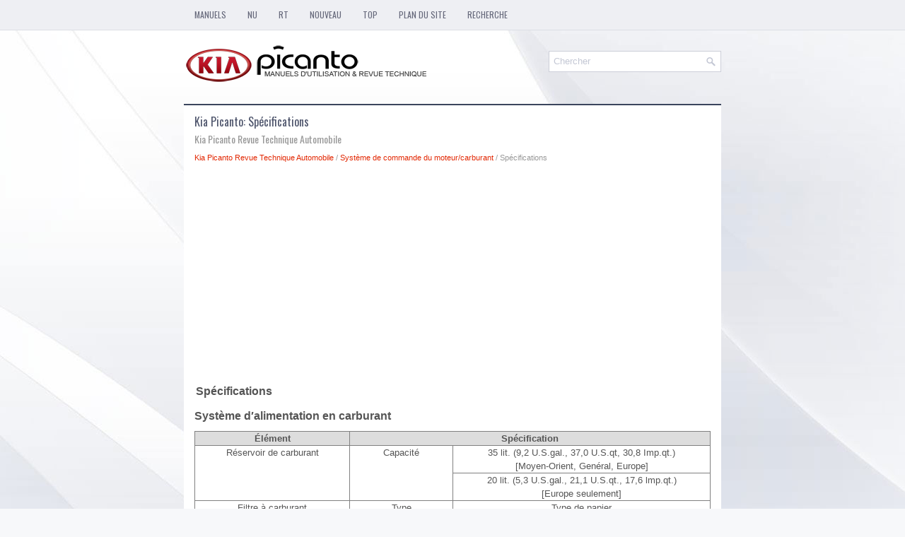

--- FILE ---
content_type: text/html; charset=UTF-8
request_url: https://www.kpicantofr.com/spg_cifications-624.html
body_size: 7183
content:
<!DOCTYPE html>
<html xmlns="http://www.w3.org/1999/xhtml" lang="en-US">

<head profile="http://gmpg.org/xfn/11">
<meta name="viewport" content="width=device-width, initial-scale=1.0">
<meta http-equiv="Content-Type" content="text/html; charset=utf-8">
<title>Kia Picanto : Spécifications : Système de commande du moteur/carburant</title>
<link rel="stylesheet" href="style.css" type="text/css" media="screen, projection">
<link rel="shortcut icon" href="favicon.ico" type="image/x-icon">
<link href="media-queries.css" rel="stylesheet" type="text/css">
<!-- html5.js for IE less than 9 --><!--[if lt IE 9]>
<script src="http://html5shim.googlecode.com/svn/trunk/html5.js"></script>
<![endif]-->
<!-- css3-mediaqueries.js for IE less than 9 --><!--[if lt IE 9]>
<script src="http://css3-mediaqueries-js.googlecode.com/svn/trunk/css3-mediaqueries.js"></script>
<![endif]-->
</head>

<body>

<div class="kipican_alin">
	<div class="kipican_tomen">
		<ul>
			<li><a href="/">Manuels</a></li>
			<li title="Kia Picanto Notice d'utilisation"><a href="/kia_picanto_manuel_du_proprietaire-1.html">NU</a></li>
			<li title="Kia Picanto revue technique automobile"><a href="/kia_picanto_revue_technique_automobile-536.html">RT</a></li>
			<li><a href="/new.html">Nouveau</a></li>
			<li><a href="/top.html">Top</a></li>
			<li><a href="/sitemap.html">Plan du site</a></li>
			<li><a href="/search.php">Recherche</a></li>
		</ul>
	</div>
	<div class="kipican_lomag">
		<a href="/">
		<img src="images/logo.png" alt="Kia Picanto manuels" title="Kia Picanto manuels"></a>
		<div id="search" title="Tapez et appuyez sur Entrée">
			<form method="get" id="searchform" action="/search.php">
			<input value="Chercher" name="q" id="s" onblur="if (this.value == '')  {this.value = 'Chercher';}" onfocus="if (this.value == 'Chercher') {this.value = '';}" type="text">
		<input type="hidden" name="cx" value="partner-pub-5531416431908099:7478354710" />
    	<input type="hidden" name="cof" value="FORID:11" />
    	<input type="hidden" name="ie" value="UTF-8" />
    	<input src="/images/search.png" style="border:0pt none; vertical-align: top; float:left" type="image">

			</form>
		</div>
	</div>
	<!-- #header -->
	<div class="kipican_viset">
		<h1>Kia Picanto: Spécifications</h1>
		<div class="kipican_subtitle">
			Kia Picanto Revue Technique Automobile</div>
		<div class="kipican_stway">
			<div style="font-size:11px; text-decoration:none; margin-top:5px;"><a href="kia_picanto_revue_technique_automobile-536.html">Kia Picanto Revue Technique Automobile</a> / <a href="systgeme_de_commande_du_moteur_carburant-623.html">Système de commande du moteur/carburant</a> /  Spécifications</div></div>
		<p><script async src="//pagead2.googlesyndication.com/pagead/js/adsbygoogle.js"></script>
<!-- kpicantofr.com top adaptive -->
<ins class="adsbygoogle"
     style="display:block"
     data-ad-client="ca-pub-5531416431908099"
     data-ad-slot="5431252638"
     data-ad-format="auto"></ins>
<script>
(adsbygoogle = window.adsbygoogle || []).push({});
</script></p>
		<p><table>
	<tr>
		<td style="font-weight:bold; font-size:larger;">Spécifications</td>
	</tr>
</table>
<div style="margin:10px 0; font-weight:bold; font-size:larger">
	Système d′alimentation en carburant</div>
<div>
</div>
<table style="border:solid 1pt gray;BORDER-COLLAPSE: collapse;bgcolor=#ccffff;width:100%;MARGIN-top: 5px;" border="1" cellpadding="3" cellspacing="0">
	<tr style="FONT-WEIGHT: bold; BACKGROUND-COLOR: #dddddd; TEXT-ALIGN: center;">
		<td style="border:solid 1pt gray;" align="center" valign="middle" width="30%%">
		Élément <br>
		</td>
		<td style="border:solid 1pt gray;" colspan="2" align="center" valign="middle" width="20%%">
		Spécification <br>
		</td>
	</tr>
	<tr>
		<td style="border:solid 1pt gray;" rowspan="2" colspan="1" align="center" valign="middle" width="30%%">
		Réservoir de carburant <br>
		</td>
		<td style="border:solid 1pt gray;" rowspan="2" colspan="1" align="center" valign="middle" width="20%%">
		Capacité <br>
		</td>
		<td style="border:solid 1pt gray;" align="center" valign="middle" width="50%%">
		35 lit. (9,2 U.S.gal., 37,0 U.S.qt, 30,8 Imp.qt.) <br>
		[Moyen-Orient, Genéral, Europe] <br>
		</td>
	</tr>
	<tr>
		<td style="border:solid 1pt gray;" align="center" valign="top" width="50%%">
		20 lit. (5,3 U.S.gal., 21,1 U.S.qt., 17,6 lmp.qt.) <br>
		[Europe seulement] <br>
		</td>
	</tr>
	<tr>
		<td style="border:solid 1pt gray;" align="center" valign="middle" width="30%%">
		Filtre à carburant <br>
		(Intégré à l&#39;unité de la pompe à carburant) <br>
		</td>
		<td style="border:solid 1pt gray;" align="center" valign="middle" width="20%%">
		Type <br>
		</td>
		<td style="border:solid 1pt gray;" align="center" valign="middle" width="50%%">
		Type de papier <br>
		</td>
	</tr>
	<tr>
		<td style="border:solid 1pt gray;" align="center" valign="middle" width="30%%">
		Régulateur de pression du carburant <br>
		(Intégré à l&#39;unité de la pompe à carburant) <br>
		</td>
		<td style="border:solid 1pt gray;" align="center" valign="middle" width="20%%">
		Régulé <br>
		Pression de carburant <br>
		</td>
		<td style="border:solid 1pt gray;" align="center" valign="middle" width="50%%">
		322 ~ 362 kpa (3,29 ~ 3,70 kgf/cm², 46,7 ~ 52,6 psi) <br>
		</td>
	</tr>
	<tr>
		<td style="border:solid 1pt gray;" rowspan="2" align="center" valign="middle" width="30%%">
		Pompe à carburant <br>
		</td>
		<td style="border:solid 1pt gray;" align="center" valign="middle" width="20%%">
		Type <br>
		</td>
		<td style="border:solid 1pt gray;" align="center" valign="middle" width="50%%">
		lectrique, intégrée au réservoir <br>
		</td>
	</tr>
	<tr>
		<td style="border:solid 1pt gray;" align="center" valign="middle" width="20%%">
		Entraînée par <br>
		</td>
		<td style="border:solid 1pt gray;" align="center" valign="middle" width="50%%">
		Moteur électrique <br>
		</td>
	</tr>
	<tr>
		<td style="border:solid 1pt gray;" align="center" valign="middle" width="30%%">
		Système de retour de carburant <br>
		</td>
		<td style="border:solid 1pt gray;" align="center" valign="middle" width="20%%">
		Type <br>
		</td>
		<td style="border:solid 1pt gray;" align="center" valign="middle" width="50%%">
		Sans retour <br>
		</td>
	</tr>
</table>
<br>
<div style="margin:10px 0; font-weight:bold; font-size:larger">
	Capteurs</div>
<div>
	À CAPTEUR DE PRESSION ABSOLUE DU COLLECTEUR (MAPS) </div>
<div>
	▷ Type : Type de capteur de pression piézorésistive </div>
<div>
	▷ Spécification </div>
<div>
</div>
<table style="border:solid 1pt gray;BORDER-COLLAPSE: collapse;bgcolor=#ccffff;width:100%;MARGIN-top: 5px;" border="1" cellpadding="3" cellspacing="0">
	<tr style="FONT-WEIGHT: bold; BACKGROUND-COLOR: #dddddd; TEXT-ALIGN: center;">
		<td style="border:solid 1pt gray;" align="center" valign="middle" width="50%%">
		Pression [kPa (kg/cm², psi)] <br>
		</td>
		<td style="border:solid 1pt gray;" align="center" valign="middle" width="50%%">
		Tension de sortie (V) <br>
		</td>
	</tr>
	<tr>
		<td style="border:solid 1pt gray;" align="center" valign="middle" width="50%%">
		20,0 (0,20, 2,9) <br>
		</td>
		<td style="border:solid 1pt gray;" align="center" valign="middle" width="50%%">
		0,79 <br>
		</td>
	</tr>
	<tr>
		<td style="border:solid 1pt gray;" align="center" valign="middle" width="50%%">
		46,7 (0,47, 6,77) <br>
		</td>
		<td style="border:solid 1pt gray;" align="center" valign="middle" width="50%%">
		1,84 <br>
		</td>
	</tr>
	<tr>
		<td style="border:solid 1pt gray;" align="center" valign="middle" width="50%%">
		101,32 (1,03, 14,7) <br>
		</td>
		<td style="border:solid 1pt gray;" align="center" valign="middle" width="50%%">
		4,0 <br>
		</td>
	</tr>
</table>
<br>
<div>
</div>
<div>
	Sonde de température d′air d′admission (IATS) </div>
<div>
	▶ Type : type à thermistance </div>
<div>
	▷ Spécification </div>
<div>
</div>
<table style="border:solid 1pt gray;BORDER-COLLAPSE: collapse;bgcolor=#ccffff;width:100%;MARGIN-top: 5px;" border="1" cellpadding="3" cellspacing="0">
	<tr style="FONT-WEIGHT: bold; BACKGROUND-COLOR: #dddddd; TEXT-ALIGN: center;">
		<td style="border:solid 1pt gray;" align="center" valign="middle" width="50%%">
		Température (°C [°F]) <br>
		</td>
		<td style="border:solid 1pt gray;" align="center" valign="middle" width="50%%">
		Résistance [kΩ] <br>
		</td>
	</tr>
	<tr>
		<td style="border:solid 1pt gray;" align="center" valign="middle" width="50%%">
		-40 (-40) <br>
		</td>
		<td style="border:solid 1pt gray;" align="center" valign="middle" width="50%%">
		40,93 ~ 48,35 <br>
		</td>
	</tr>
	<tr>
		<td style="border:solid 1pt gray;" align="center" valign="middle" width="50%%">
		-30 (-22) <br>
		</td>
		<td style="border:solid 1pt gray;" align="center" valign="middle" width="50%%">
		23,43 ~ 27,34 <br>
		</td>
	</tr>
	<tr>
		<td style="border:solid 1pt gray;" align="center" valign="middle" width="50%%">
		-20 (-4) <br>
		</td>
		<td style="border:solid 1pt gray;" align="center" valign="middle" width="50%%">
		13,89 ~ 16,03 <br>
		</td>
	</tr>
	<tr>
		<td style="border:solid 1pt gray;" align="center" valign="middle" width="50%%">
		-10 (14) <br>
		</td>
		<td style="border:solid 1pt gray;" align="center" valign="middle" width="50%%">
		8,50 ~ 9,71 <br>
		</td>
	</tr>
	<tr>
		<td style="border:solid 1pt gray;" align="center" valign="middle" width="50%%">
		0 (32) <br>
		</td>
		<td style="border:solid 1pt gray;" align="center" valign="middle" width="50%%">
		5,38 ~ 6,09 <br>
		</td>
	</tr>
	<tr>
		<td style="border:solid 1pt gray;" align="center" valign="middle" width="50%%">
		10 (50) <br>
		</td>
		<td style="border:solid 1pt gray;" align="center" valign="middle" width="50%%">
		3,48 ~ 3,90 <br>
		</td>
	</tr>
	<tr>
		<td style="border:solid 1pt gray;" align="center" valign="middle" width="50%%">
		20 (68) <br>
		</td>
		<td style="border:solid 1pt gray;" align="center" valign="middle" width="50%%">
		2,31 ~ 2,57 <br>
		</td>
	</tr>
	<tr>
		<td style="border:solid 1pt gray;" align="center" valign="middle" width="50%%">
		25 (77) <br>
		</td>
		<td style="border:solid 1pt gray;" align="center" valign="middle" width="50%%">
		1,90 ~ 2,10 <br>
		</td>
	</tr>
	<tr>
		<td style="border:solid 1pt gray;" align="center" valign="middle" width="50%%">
		30 (86) <br>
		</td>
		<td style="border:solid 1pt gray;" align="center" valign="middle" width="50%%">
		1,56 ~ 1,74 <br>
		</td>
	</tr>
	<tr>
		<td style="border:solid 1pt gray;" align="center" valign="middle" width="50%%">
		40 (104) <br>
		</td>
		<td style="border:solid 1pt gray;" align="center" valign="middle" width="50%%">
		1,08 ~ 1,21 <br>
		</td>
	</tr>
	<tr>
		<td style="border:solid 1pt gray;" align="center" valign="middle" width="50%%">
		60 (140) <br>
		</td>
		<td style="border:solid 1pt gray;" align="center" valign="middle" width="50%%">
		0,54 ~ 0,62 <br>
		</td>
	</tr>
	<tr>
		<td style="border:solid 1pt gray;" align="center" valign="middle" width="50%%">
		80 (176) <br>
		</td>
		<td style="border:solid 1pt gray;" align="center" valign="middle" width="50%%">
		0,29 ~ 0,34 <br>
		</td>
	</tr>
</table>
<br>
<div>
</div>
<div>
	SONDE DE TEMPÉRATURE DU LIQUIDE DE REFROIDISSEMENT DU MOTEUR (ECTS) </div>
<div>
	▶ Type : type à thermistance </div>
<div>
	▷ Spécification </div>
<div>
</div>
<table style="border:solid 1pt gray;BORDER-COLLAPSE: collapse;bgcolor=#ccffff;width:100%;MARGIN-top: 5px;" border="1" cellpadding="3" cellspacing="0">
	<tr style="FONT-WEIGHT: bold; BACKGROUND-COLOR: #dddddd; TEXT-ALIGN: center;">
		<td style="border:solid 1pt gray;" align="center" valign="middle" width="50%%">
		Température (°C [°F]) <br>
		</td>
		<td style="border:solid 1pt gray;" align="center" valign="middle" width="50%%">
		Résistance [kΩ] <br>
		</td>
	</tr>
	<tr>
		<td style="border:solid 1pt gray;" align="center" valign="middle" width="50%%">
		-40 (-40) <br>
		</td>
		<td style="border:solid 1pt gray;" align="center" valign="middle" width="50%%">
		48,14 <br>
		</td>
	</tr>
	<tr>
		<td style="border:solid 1pt gray;" align="center" valign="middle" width="50%%">
		-20 (-4) <br>
		</td>
		<td style="border:solid 1pt gray;" align="center" valign="middle" width="50%%">
		14,13 ~ 16,83 <br>
		</td>
	</tr>
	<tr>
		<td style="border:solid 1pt gray;" align="center" valign="middle" width="50%%">
		0 (32) <br>
		</td>
		<td style="border:solid 1pt gray;" align="center" valign="middle" width="50%%">
		5,79 <br>
		</td>
	</tr>
	<tr>
		<td style="border:solid 1pt gray;" align="center" valign="middle" width="50%%">
		20 (68) <br>
		</td>
		<td style="border:solid 1pt gray;" align="center" valign="middle" width="50%%">
		2,31 ~ 2,59 <br>
		</td>
	</tr>
	<tr>
		<td style="border:solid 1pt gray;" align="center" valign="middle" width="50%%">
		40 (104) <br>
		</td>
		<td style="border:solid 1pt gray;" align="center" valign="middle" width="50%%">
		1,15 <br>
		</td>
	</tr>
	<tr>
		<td style="border:solid 1pt gray;" align="center" valign="middle" width="50%%">
		60 (140) <br>
		</td>
		<td style="border:solid 1pt gray;" align="center" valign="middle" width="50%%">
		0,59 <br>
		</td>
	</tr>
	<tr>
		<td style="border:solid 1pt gray;" align="center" valign="middle" width="50%%">
		80 (176) <br>
		</td>
		<td style="border:solid 1pt gray;" align="center" valign="middle" width="50%%">
		0,32 <br>
		</td>
	</tr>
</table>
<br>
<div>
</div>
<div>
	Capteur de position du papillon (TPS) [dans module ETC] </div>
<div>
	* Type : type de la résistance variable </div>
<div>
	▷ Spécification </div>
<div>
</div>
<table style="border:solid 1pt gray;BORDER-COLLAPSE: collapse;bgcolor=#ccffff;width:100%;MARGIN-top: 5px;" border="1" cellpadding="3" cellspacing="0">
	<tr style="FONT-WEIGHT: bold; BACKGROUND-COLOR: #dddddd; TEXT-ALIGN: center;">
		<td style="border:solid 1pt gray;" rowspan="2" colspan="1" align="center" valign="middle" width="35.28589%%">
		Angle du papillon (°) <br>
		</td>
		<td style="border:solid 1pt gray;" rowspan="1" colspan="2" align="center" valign="middle" width="32.37215%%">
		Tension de sortie (V) [vref = 3,3 V] <br>
		</td>
	</tr>
	<tr style="FONT-WEIGHT: bold; BACKGROUND-COLOR: #dddddd; TEXT-ALIGN: center;">
		<td style="border:solid 1pt gray;" rowspan="1" colspan="1" align="center" valign="middle" width="32.37215%%">
		TPS1 <br>
		</td>
		<td style="border:solid 1pt gray;" rowspan="1" colspan="1" align="center" valign="middle" width="32.34195%%">
		TPS2 <br>
		</td>
	</tr>
	<tr>
		<td style="border:solid 1pt gray;" rowspan="1" colspan="1" align="center" valign="middle" width="35.28589%%">
		0 <br>
		</td>
		<td style="border:solid 1pt gray;" rowspan="1" colspan="1" align="center" valign="middle" width="32.37215%%">
		0 <br>
		</td>
		<td style="border:solid 1pt gray;" rowspan="1" colspan="1" align="center" valign="middle" width="32.34195%%">
		3,3 <br>
		</td>
	</tr>
	<tr>
		<td style="border:solid 1pt gray;" rowspan="1" colspan="1" align="center" valign="middle" width="35.28589%%">
		10 <br>
		</td>
		<td style="border:solid 1pt gray;" rowspan="1" colspan="1" align="center" valign="middle" width="32.37215%%">
		0,31 <br>
		</td>
		<td style="border:solid 1pt gray;" rowspan="1" colspan="1" align="center" valign="middle" width="32.34195%%">
		2.99 <br>
		</td>
	</tr>
	<tr>
		<td style="border:solid 1pt gray;" rowspan="1" colspan="1" align="center" valign="middle" width="35.28589%%">
		20 <br>
		</td>
		<td style="border:solid 1pt gray;" rowspan="1" colspan="1" align="center" valign="middle" width="32.37215%%">
		0,63 <br>
		</td>
		<td style="border:solid 1pt gray;" rowspan="1" colspan="1" align="center" valign="middle" width="32.34195%%">
		2,67 <br>
		</td>
	</tr>
	<tr>
		<td style="border:solid 1pt gray;" rowspan="1" colspan="1" align="center" valign="middle" width="35.28589%%">
		30 <br>
		</td>
		<td style="border:solid 1pt gray;" rowspan="1" colspan="1" align="center" valign="middle" width="32.37215%%">
		0,94 <br>
		</td>
		<td style="border:solid 1pt gray;" rowspan="1" colspan="1" align="center" valign="middle" width="32.34195%%">
		2,36 <br>
		</td>
	</tr>
	<tr>
		<td style="border:solid 1pt gray;" rowspan="1" colspan="1" align="center" valign="middle" width="35.28589%%">
		40 <br>
		</td>
		<td style="border:solid 1pt gray;" rowspan="1" colspan="1" align="center" valign="middle" width="32.37215%%">
		1.26 <br>
		</td>
		<td style="border:solid 1pt gray;" rowspan="1" colspan="1" align="center" valign="middle" width="32.34195%%">
		2,04 <br>
		</td>
	</tr>
	<tr>
		<td style="border:solid 1pt gray;" rowspan="1" colspan="1" align="center" valign="middle" width="35.28589%%">
		50 <br>
		</td>
		<td style="border:solid 1pt gray;" rowspan="1" colspan="1" align="center" valign="middle" width="32.37215%%">
		1,57 <br>
		</td>
		<td style="border:solid 1pt gray;" rowspan="1" colspan="1" align="center" valign="middle" width="32.34195%%">
		1,73 <br>
		</td>
	</tr>
	<tr>
		<td style="border:solid 1pt gray;" rowspan="1" colspan="1" align="center" valign="middle" width="35.28589%%">
		60 <br>
		</td>
		<td style="border:solid 1pt gray;" rowspan="1" colspan="1" align="center" valign="middle" width="32.37215%%">
		1,89 <br>
		</td>
		<td style="border:solid 1pt gray;" rowspan="1" colspan="1" align="center" valign="middle" width="32.34195%%">
		1,41 <br>
		</td>
	</tr>
	<tr>
		<td style="border:solid 1pt gray;" rowspan="1" colspan="1" align="center" valign="middle" width="35.28589%%">
		70 <br>
		</td>
		<td style="border:solid 1pt gray;" rowspan="1" colspan="1" align="center" valign="middle" width="32.37215%%">
		2,2 <br>
		</td>
		<td style="border:solid 1pt gray;" rowspan="1" colspan="1" align="center" valign="middle" width="32.34195%%">
		1,1 <br>
		</td>
	</tr>
	<tr>
		<td style="border:solid 1pt gray;" rowspan="1" colspan="1" align="center" valign="middle" width="35.28589%%">
		80 <br>
		</td>
		<td style="border:solid 1pt gray;" rowspan="1" colspan="1" align="center" valign="middle" width="32.37215%%">
		2,51 <br>
		</td>
		<td style="border:solid 1pt gray;" rowspan="1" colspan="1" align="center" valign="middle" width="32.34195%%">
		0,79 <br>
		</td>
	</tr>
	<tr>
		<td style="border:solid 1pt gray;" rowspan="1" colspan="1" align="center" valign="middle" width="35.28589%%">
		90 <br>
		</td>
		<td style="border:solid 1pt gray;" rowspan="1" colspan="1" align="center" valign="middle" width="32.37215%%">
		2,83 <br>
		</td>
		<td style="border:solid 1pt gray;" rowspan="1" colspan="1" align="center" valign="middle" width="32.34195%%">
		0,47 <br>
		</td>
	</tr>
	<tr>
		<td style="border:solid 1pt gray;" rowspan="1" colspan="1" align="center" valign="middle" width="35.28589%%">
		100 <br>
		</td>
		<td style="border:solid 1pt gray;" rowspan="1" colspan="1" align="center" valign="middle" width="32.37215%%">
		3,14 <br>
		</td>
		<td style="border:solid 1pt gray;" rowspan="1" colspan="1" align="center" valign="middle" width="32.34195%%">
		0,16 <br>
		</td>
	</tr>
	<tr>
		<td style="border:solid 1pt gray;" rowspan="1" colspan="1" align="center" valign="middle" width="35.28589%%">
		105 <br>
		</td>
		<td style="border:solid 1pt gray;" rowspan="1" colspan="1" align="center" valign="middle" width="32.37215%%">
		3,3 <br>
		</td>
		<td style="border:solid 1pt gray;" rowspan="1" colspan="1" align="center" valign="middle" width="32.34195%%">
		0 <br>
		</td>
	</tr>
</table>
<br>
<div>
	[TPS 1] </div>
<div>
</div>
<table style="border:solid 1pt gray;BORDER-COLLAPSE: collapse;bgcolor=#ccffff;width:100%;MARGIN-top: 5px;" border="1" cellpadding="3" cellspacing="0">
	<tr style="FONT-WEIGHT: bold; BACKGROUND-COLOR: #dddddd; TEXT-ALIGN: center;">
		<td style="border:solid 1pt gray;" rowspan="1" colspan="1" align="center" valign="middle" width="20.37766%%">
		Élément <br>
		</td>
		<td style="border:solid 1pt gray;" rowspan="1" colspan="1" align="center" valign="middle" width="38.33545%%">
		Angle du papillon (°) <br>
		</td>
		<td style="border:solid 1pt gray;" rowspan="1" colspan="1" align="center" valign="middle" width="41.28689%%">
		Tension de sortie (V) [vref = 3,3 V] <br>
		</td>
	</tr>
	<tr>
		<td style="border:solid 1pt gray;" rowspan="1" colspan="1" align="center" valign="middle" width="20.37766%%">
		C.T <br>
		</td>
		<td style="border:solid 1pt gray;" rowspan="1" colspan="1" align="center" valign="middle" width="38.33545%%">
		6.3 ~ 14.7 <br>
		</td>
		<td style="border:solid 1pt gray;" rowspan="1" colspan="1" align="center" valign="middle" width="41.28689%%">
		0.20 ~ 0.46 <br>
		</td>
	</tr>
	<tr>
		<td style="border:solid 1pt gray;" rowspan="1" colspan="1" align="center" valign="middle" width="20.37766%%">
		W.O.T <br>
		</td>
		<td style="border:solid 1pt gray;" rowspan="1" colspan="1" align="center" valign="middle" width="38.33545%%">
		93.45 ~ 101.85 <br>
		</td>
		<td style="border:solid 1pt gray;" rowspan="1" colspan="1" align="center" valign="middle" width="41.28689%%">
		2.94 ~ 3.20 <br>
		</td>
	</tr>
</table>
<br>
<div>
	[TPS 2] </div>
<div>
</div>
<table style="border:solid 1pt gray;BORDER-COLLAPSE: collapse;bgcolor=#ccffff;width:100%;MARGIN-top: 5px;" border="1" cellpadding="3" cellspacing="0">
	<tr style="FONT-WEIGHT: bold; BACKGROUND-COLOR: #dddddd; TEXT-ALIGN: center;">
		<td style="border:solid 1pt gray;" rowspan="1" colspan="1" align="center" valign="middle" width="20.80361%%">
		Élément <br>
		</td>
		<td style="border:solid 1pt gray;" rowspan="1" colspan="1" align="center" valign="middle" width="37.9095%%">
		Angle du papillon (°) <br>
		</td>
		<td style="border:solid 1pt gray;" rowspan="1" colspan="1" align="center" valign="middle" width="41.28689%%">
		Tension de sortie (V) <br>
		</td>
	</tr>
	<tr>
		<td style="border:solid 1pt gray;" rowspan="1" colspan="1" align="center" valign="middle" width="20.80361%%">
		C.T <br>
		</td>
		<td style="border:solid 1pt gray;" rowspan="1" colspan="1" align="center" valign="middle" width="37.9095%%">
		90.3 ~ 98.7 <br>
		</td>
		<td style="border:solid 1pt gray;" rowspan="1" colspan="1" align="center" valign="middle" width="41.28689%%">
		2.84 ~ 3.10 <br>
		</td>
	</tr>
	<tr>
		<td style="border:solid 1pt gray;" rowspan="1" colspan="1" align="center" valign="middle" width="20.80361%%">
		W.O.T <br>
		</td>
		<td style="border:solid 1pt gray;" rowspan="1" colspan="1" align="center" valign="middle" width="37.9095%%">
		3.15 ~ 11.55 <br>
		</td>
		<td style="border:solid 1pt gray;" rowspan="1" colspan="1" align="center" valign="middle" width="41.28689%%">
		0.10 ~ 0.36 <br>
		</td>
	</tr>
</table>
<br>
<div>
</div>
<table style="border:solid 1pt gray;BORDER-COLLAPSE: collapse;bgcolor=#ccffff;width:100%;MARGIN-top: 5px;" border="1" cellpadding="3" cellspacing="0">
	<tr style="FONT-WEIGHT: bold; BACKGROUND-COLOR: #dddddd; TEXT-ALIGN: center;">
		<td style="border:solid 1pt gray;" rowspan="1" colspan="1" align="center" valign="middle" width="50%%">
		Élément <br>
		</td>
		<td style="border:solid 1pt gray;" rowspan="1" colspan="1" align="center" valign="middle" width="50%%">
		Résistance du capteur (kΩ) <br>
		</td>
	</tr>
	<tr>
		<td style="border:solid 1pt gray;" rowspan="1" colspan="1" align="center" valign="middle" width="50%%">
		TPS <br>
		</td>
		<td style="border:solid 1pt gray;" rowspan="1" colspan="1" align="center" valign="middle" width="50%%">
		0.875 ~ 1.625 (20°C) <br>
		</td>
	</tr>
</table>
<br>
<div>
</div>
<div>
	À CAPTEUR d′oxygène chauffé (HO2S) </div>
<div>
	▷ Type : type zircone (ZrO2) </div>
<div>
	▷ Spécification </div>
<div>
</div>
<table style="border:solid 1pt gray;BORDER-COLLAPSE: collapse;bgcolor=#ccffff;width:100%;MARGIN-top: 5px;" border="1" cellpadding="3" cellspacing="0">
	<tr style="FONT-WEIGHT: bold; BACKGROUND-COLOR: #dddddd; TEXT-ALIGN: center;">
		<td style="border:solid 1pt gray;" align="center" valign="middle" width="50%%">
		Rapport A/F <br>
		</td>
		<td style="border:solid 1pt gray;" align="center" valign="middle" width="50%%">
		Tension de sortie (V) <br>
		</td>
	</tr>
	<tr>
		<td style="border:solid 1pt gray;" align="center" valign="middle" width="50%%">
		rich <br>
		</td>
		<td style="border:solid 1pt gray;" align="center" valign="middle" width="50%%">
		0,6 ~ 1,0 <br>
		</td>
	</tr>
	<tr>
		<td style="border:solid 1pt gray;" align="center" valign="middle" width="50%%">
		lean <br>
		</td>
		<td style="border:solid 1pt gray;" align="center" valign="middle" width="50%%">
		0 ~ 0,4 <br>
		</td>
	</tr>
</table>
<br>
<div>
</div>
<table style="border:solid 1pt gray;BORDER-COLLAPSE: collapse;bgcolor=#ccffff;width:100%;MARGIN-top: 5px;" border="1" cellpadding="3" cellspacing="0">
	<tr style="FONT-WEIGHT: bold; BACKGROUND-COLOR: #dddddd; TEXT-ALIGN: center;">
		<td style="border:solid 1pt gray;" align="center" valign="middle" width="50%%">
		Élément <br>
		</td>
		<td style="border:solid 1pt gray;" align="center" valign="middle" width="50%%">
		Résistance [kΩ] <br>
		</td>
	</tr>
	<tr>
		<td style="border:solid 1pt gray;" align="center" valign="middle" width="50%%">
		Résistance du chauffage (Ω) <br>
		</td>
		<td style="border:solid 1pt gray;" align="center" valign="middle" width="50%%">
		Environ 9,0 Ω (20 °C) <br>
		</td>
	</tr>
</table>
<br>
<div>
</div>
<div>
	À CAPTEUR de position de l′arbre à cames (CMPS) </div>
<div>
	▷ Type : type à effet Hall </div>
<div>
</div>
<div>
	À CAPTEUR DE POSITION DU VILEBREQUIN (CKPS) </div>
<div>
	▷ Type : type sensible de champ magnétique [GSL 1,25 MPI (PAS LE TYPE ISG)]
</div>
<div>
	▷ Type : type à effet Hall [GSL 1,0 MPI (ISG)] </div>
<div>
</div>
<div>
	À CAPTEUR de cognement (KS) </div>
<div>
	▷ Type : type piézoélectricité </div>
<div>
	▷ Spécification </div>
<div>
</div>
<table style="border:solid 1pt gray;BORDER-COLLAPSE: collapse;bgcolor=#ccffff;width:100%;MARGIN-top: 5px;" border="1" cellpadding="3" cellspacing="0">
	<tr style="FONT-WEIGHT: bold; BACKGROUND-COLOR: #dddddd; TEXT-ALIGN: center;">
		<td style="border:solid 1pt gray;" align="center" valign="middle" width="50%%">
		Élément <br>
		</td>
		<td style="border:solid 1pt gray;" align="center" valign="middle" width="50%%">
		Spécification <br>
		</td>
	</tr>
	<tr>
		<td style="border:solid 1pt gray;" align="center" valign="middle" width="50%%">
		Capacité électrostatique (pF) <br>
		</td>
		<td style="border:solid 1pt gray;" align="center" valign="middle" width="50%%">
		950 ~ 1 350 <br>
		</td>
	</tr>
	<tr>
		<td style="border:solid 1pt gray;" align="center" valign="middle" width="50%%">
		Résistance (MΩ) <br>
		</td>
		<td style="border:solid 1pt gray;" align="center" valign="middle" width="50%%">
		4,87 <br>
		</td>
	</tr>
</table>
<br>
<div>
</div>
<div>
	À CAPTEUR DE POSITION DE L′ACCÉLÉRATEUR (APS) </div>
<div>
	* Type : type de la résistance variable </div>
<div>
	▷ Spécification </div>
<div>
</div>
<table style="border:solid 1pt gray;BORDER-COLLAPSE: collapse;bgcolor=#ccffff;width:100%;MARGIN-top: 5px;" border="1" cellpadding="3" cellspacing="0">
	<tr style="FONT-WEIGHT: bold; BACKGROUND-COLOR: #dddddd; TEXT-ALIGN: center;">
		<td style="border:solid 1pt gray;" rowspan="1" colspan="1" align="center" valign="middle" width="33.33333%%">
		ACCELERATEUR <br>
		</td>
		<td style="border:solid 1pt gray;" rowspan="1" colspan="2" align="center" valign="middle" width="33.33333%%">
		Tension de sortie (V) <br>
		[Vref = 3,3 V] <br>
		</td>
	</tr>
	<tr>
		<td style="border:solid 1pt gray;" rowspan="1" colspan="1" align="center" valign="middle" width="33.33333%%">
		Position <br>
		</td>
		<td style="border:solid 1pt gray;" rowspan="1" colspan="1" align="center" valign="middle" width="33.33333%%">
		APS 1 <br>
		</td>
		<td style="border:solid 1pt gray;" rowspan="1" colspan="1" align="center" valign="middle" width="33.33333%%">
		APS 2 <br>
		</td>
	</tr>
	<tr>
		<td style="border:solid 1pt gray;" rowspan="1" colspan="1" align="center" valign="middle" width="33.33333%%">
		C.T <br>
		</td>
		<td style="border:solid 1pt gray;" rowspan="1" colspan="1" align="center" valign="middle" width="33.33333%%">
		0.462 ~ 0.528 <br>
		</td>
		<td style="border:solid 1pt gray;" rowspan="1" colspan="1" align="center" valign="middle" width="33.33333%%">
		0.182 ~ 0.314 <br>
		</td>
	</tr>
	<tr>
		<td style="border:solid 1pt gray;" rowspan="1" colspan="1" align="center" valign="middle" width="33.33333%%">
		W.O.T <br>
		</td>
		<td style="border:solid 1pt gray;" rowspan="1" colspan="1" align="center" valign="middle" width="33.33333%%">
		2.51 ~ 2.90 <br>
		</td>
		<td style="border:solid 1pt gray;" rowspan="1" colspan="1" align="center" valign="middle" width="33.33333%%">
		1.16 ~ 1.55 <br>
		</td>
	</tr>
</table>
<br>
<div>
</div>
<div style="margin:10px 0; font-weight:bold; font-size:larger">
	ACTIONNEURS</div>
<div>
	INJECTEUR </div>
<div>
	▷ Numéro : 4 </div>
<div>
	▷ Spécification </div>
<div>
</div>
<table style="border:solid 1pt gray;BORDER-COLLAPSE: collapse;bgcolor=#ccffff;width:100%;MARGIN-top: 5px;" border="1" cellpadding="3" cellspacing="0">
	<tr style="FONT-WEIGHT: bold; BACKGROUND-COLOR: #dddddd; TEXT-ALIGN: center;">
		<td style="border:solid 1pt gray;" align="center" valign="middle" width="52.31373%%">
		Élément <br>
		</td>
		<td style="border:solid 1pt gray;" align="center" valign="middle" width="47.68627%%">
		Spécification <br>
		</td>
	</tr>
	<tr>
		<td style="border:solid 1pt gray;" align="center" valign="middle" width="52.31373%%">
		Résistance de la bobine ( ) <br>
		</td>
		<td style="border:solid 1pt gray;" align="center" valign="middle" width="47.68627%%">
		13,8 ~ 15,2 [20 °C (68 °F)] <br>
		</td>
	</tr>
</table>
<br>
<div>
</div>
<div>
	Moteur ETC [intégré dans le module ETC] </div>
<div>
	▷ Spécification </div>
<div>
</div>
<table style="border:solid 1pt gray;BORDER-COLLAPSE: collapse;bgcolor=#ccffff;width:100%;MARGIN-top: 5px;" border="1" cellpadding="3" cellspacing="0">
	<tr style="FONT-WEIGHT: bold; BACKGROUND-COLOR: #dddddd; TEXT-ALIGN: center;">
		<td style="border:solid 1pt gray;" rowspan="1" colspan="1" align="center" valign="middle" width="50%%">
		Élément <br>
		</td>
		<td style="border:solid 1pt gray;" rowspan="1" colspan="1" align="center" valign="middle" width="50%%">
		Spécification <br>
		</td>
	</tr>
	<tr>
		<td style="border:solid 1pt gray;" rowspan="1" colspan="1" align="center" valign="middle" width="50%%">
		Résistance de la bobine ( ) <br>
		</td>
		<td style="border:solid 1pt gray;" rowspan="1" colspan="1" align="center" valign="middle" width="50%%">
		1.2 ~ 1.8(20°C) <br>
		</td>
	</tr>
</table>
<br>
<div>
</div>
<div>
	ÉLECTROVANNE DE COMMANDE DE PURGE (PCSV) </div>
<div>
	▷ Spécification </div>
<div>
</div>
<table style="border:solid 1pt gray;BORDER-COLLAPSE: collapse;bgcolor=#ccffff;width:100%;MARGIN-top: 5px;" border="1" cellpadding="3" cellspacing="0">
	<tr style="FONT-WEIGHT: bold; BACKGROUND-COLOR: #dddddd; TEXT-ALIGN: center;">
		<td style="border:solid 1pt gray;" rowspan="1" colspan="2" align="center" valign="middle" width="29.65429%%">
		Élément <br>
		</td>
		<td style="border:solid 1pt gray;" align="center" valign="middle" width="50.37455%%">
		Spécification <br>
		</td>
	</tr>
	<tr>
		<td style="border:solid 1pt gray;" rowspan="2" colspan="1" align="center" valign="middle" width="29.65429%%">
		Résistance de la bobine ( ) <br>
		</td>
		<td style="border:solid 1pt gray;" align="center" valign="middle" width="19.97116%%">
		GSL 1,25 MPI <br>
		</td>
		<td style="border:solid 1pt gray;" align="center" valign="middle" width="50.37455%%">
		14,0 ~ 18,0 [20 °C (68 °F)] <br>
		</td>
	</tr>
	<tr>
		<td style="border:solid 1pt gray;" align="center" valign="middle" width="19.97116%%">
		GSL 1,0 MPI <br>
		</td>
		<td style="border:solid 1pt gray;" align="center" valign="middle" width="50.37455%%">
		22.0 ~ 26.0 [20°C (68°F)] <br>
		</td>
	</tr>
</table>
<br>
<div>
</div>
<div>
	Commande de réglage du débit d′huile (OCV) du système CVVT </div>
<div>
	▷ Spécification </div>
<div>
</div>
<table style="border:solid 1pt gray;BORDER-COLLAPSE: collapse;bgcolor=#ccffff;width:100%;MARGIN-top: 5px;" border="1" cellpadding="3" cellspacing="0">
	<tr style="FONT-WEIGHT: bold; BACKGROUND-COLOR: #dddddd; TEXT-ALIGN: center;">
		<td style="border:solid 1pt gray;" align="center" valign="middle" width="52.31373%%">
		Élément <br>
		</td>
		<td style="border:solid 1pt gray;" align="center" valign="middle" width="47.68627%%">
		Spécification <br>
		</td>
	</tr>
	<tr>
		<td style="border:solid 1pt gray;" align="center" valign="middle" width="52.31373%%">
		Résistance de la bobine ( ) <br>
		</td>
		<td style="border:solid 1pt gray;" align="center" valign="middle" width="47.68627%%">
		6,9 ~ 7,9 [20 °C (68 °F)] <br>
		</td>
	</tr>
</table>
<br>
<div>
</div>
<div>
	À BOBINE d′allumage </div>
<div>
	▷ Type : Type de blocage </div>
<div>
	▷ Spécification </div>
<div>
</div>
<table style="border:solid 1pt gray;BORDER-COLLAPSE: collapse;bgcolor=#ccffff;width:100%;MARGIN-top: 5px;" border="1" cellpadding="3" cellspacing="0">
	<tr style="FONT-WEIGHT: bold; BACKGROUND-COLOR: #dddddd; TEXT-ALIGN: center;">
		<td style="border:solid 1pt gray;" align="center" valign="middle" width="46.16673%%">
		Élément <br>
		</td>
		<td style="border:solid 1pt gray;" align="center" valign="middle" width="53.83327%%">
		Spécification <br>
		</td>
	</tr>
	<tr>
		<td style="border:solid 1pt gray;" align="center" valign="middle" width="46.16673%%">
		Résistance de la bobine primaire (Ω) <br>
		</td>
		<td style="border:solid 1pt gray;" align="center" valign="middle" width="53.83327%%">
		0.75±15% [20°C (68°F)] <br>
		</td>
	</tr>
	<tr>
		<td style="border:solid 1pt gray;" align="center" valign="middle" width="46.16673%%">
		Bobine secondaire <br>
		Résistance [kΩ] <br>
		</td>
		<td style="border:solid 1pt gray;" align="center" valign="middle" width="53.83327%%">
		5.9 [20°C (68°F)] <br>
		</td>
	</tr>
</table>
<br>
<div>
</div>
<table>
	<tr>
		<td style="font-weight:bold; font-size:larger;">NORMES</td>
	</tr>
</table>
<table border="0" cellpadding="1" cellspacing="0" width="100%">
	<tr>
		<td bgcolor="#EFEFEF" height="25"><b>[GSL 1,0]</b></td>
	</tr>
</table>
<div>
</div>
<table style="border:solid 1pt gray;BORDER-COLLAPSE: collapse;bgcolor=#ccffff;width:100%;MARGIN-top: 5px;" border="1" cellpadding="3" cellspacing="0">
	<tr>
		<td style="border:solid 1pt gray;" align="center" valign="middle" width="25%%">
		Calage d&#39;allumage <br>
		</td>
		<td style="border:solid 1pt gray;" colspan="3" align="center" valign="middle" width="25%%">
		BTDC 5° ± 10° <br>
		</td>
	</tr>
	<tr>
		<td style="border:solid 1pt gray;" rowspan="2" colspan="1" align="center" valign="middle" width="25%%">
		Vitesse de ralenti <br>
		</td>
		<td style="border:solid 1pt gray;" rowspan="2" align="center" valign="middle" width="25%%">
		NEUTRE <br>
		</td>
		<td style="border:solid 1pt gray;" align="center" valign="middle" width="25%%">
		Climatiseur OFF <br>
		</td>
		<td style="border:solid 1pt gray;" rowspan="1" colspan="1" align="center" valign="middle" width="25%%">
		850 ± 100 tr/min <br>
		</td>
	</tr>
	<tr>
		<td style="border:solid 1pt gray;" align="center" valign="middle" width="25%%">
		Climatiseur ON <br>
		</td>
		<td style="border:solid 1pt gray;" align="center" valign="top" width="25%%">
		870 ± 100 tr/min <br>
		</td>
	</tr>
</table>
<br>
<table border="0" cellpadding="1" cellspacing="0" width="100%">
	<tr>
		<td bgcolor="#EFEFEF" height="25"><b>[GSL 1,25]</b></td>
	</tr>
</table>
<div>
</div>
<table style="border:solid 1pt gray;BORDER-COLLAPSE: collapse;bgcolor=#ccffff;width:100%;MARGIN-top: 5px;" border="1" cellpadding="3" cellspacing="0">
	<tr>
		<td style="border:solid 1pt gray;" align="center" valign="middle" width="25%%">
		Calage d&#39;allumage <br>
		</td>
		<td style="border:solid 1pt gray;" colspan="3" align="center" valign="middle" width="25%%">
		PMH 6° ± 10° <br>
		</td>
	</tr>
	<tr>
		<td style="border:solid 1pt gray;" rowspan="4" align="center" valign="middle" width="25%%">
		Vitesse de ralenti <br>
		</td>
		<td style="border:solid 1pt gray;" rowspan="2" align="center" valign="middle" width="25%%">
		Climatiseur OFF <br>
		</td>
		<td style="border:solid 1pt gray;" align="center" valign="middle" width="25%%">
		Neutre, plage N, P <br>
		</td>
		<td style="border:solid 1pt gray;" rowspan="1" colspan="1" align="center" valign="middle" width="25%%">
		700 ± 100 tr/min <br>
		</td>
	</tr>
	<tr>
		<td style="border:solid 1pt gray;" align="center" valign="middle" width="25%%">
		Plage D <br>
		</td>
		<td style="border:solid 1pt gray;" align="center" valign="top" width="25%%">
		720 ± 100 rpm <br>
		</td>
	</tr>
	<tr>
		<td style="border:solid 1pt gray;" rowspan="2" align="center" valign="middle" width="25%%">
		Climatiseur ON <br>
		</td>
		<td style="border:solid 1pt gray;" align="center" valign="middle" width="25%%">
		NEUTRE <br>
		</td>
		<td style="border:solid 1pt gray;" align="center" valign="top" width="25%%">
		800 ± 100 tr/min <br>
		</td>
	</tr>
	<tr>
		<td style="border:solid 1pt gray;" align="center" valign="middle" width="25%%">
		Plage D, N et P <br>
		</td>
		<td style="border:solid 1pt gray;" align="center" valign="top" width="25%%">
		820 ± 100 tr/min <br>
		</td>
	</tr>
</table>
<br>
<table>
	<tr>
		<td style="font-weight:bold; font-size:larger;">Couples de serrage</td>
	</tr>
</table>
<table border="0" cellpadding="1" cellspacing="0" width="100%">
	<tr>
		<td bgcolor="#EFEFEF" height="25"><b>Système de commande 
		du moteur</b></td>
	</tr>
</table>
<div>
</div>
<table style="border:solid 1pt gray;BORDER-COLLAPSE: collapse;bgcolor=#ccffff;width:100%;MARGIN-top: 5px;" border="1" cellpadding="3" cellspacing="0">
	<tr style="FONT-WEIGHT: bold; BACKGROUND-COLOR: #dddddd; TEXT-ALIGN: center;">
		<td style="border:solid 1pt gray;" rowspan="1" colspan="1" align="center" valign="middle" width="49.94944%%">
		Élément <br>
		</td>
		<td style="border:solid 1pt gray;" rowspan="1" colspan="1" align="center" valign="middle" width="16.61304%%">
		Kgf·m <br>
		</td>
		<td style="border:solid 1pt gray;" rowspan="1" colspan="1" align="center" valign="middle" width="16.61304%%">
		N·m <br>
		</td>
		<td style="border:solid 1pt gray;" rowspan="1" colspan="1" align="center" valign="middle" width="16.82449%%">
		Lb·ft <br>
		</td>
	</tr>
	<tr>
		<td style="border:solid 1pt gray;" rowspan="1" colspan="1" align="left" valign="middle" width="49.94944%%">
		Vis d&#39;installation ECM [TM] (GSL 1,0 MPI) <br>
		</td>
		<td style="border:solid 1pt gray;" rowspan="1" colspan="1" align="center" valign="middle" width="16.61304%%">
		0.092 ~ 0.096 <br>
		</td>
		<td style="border:solid 1pt gray;" rowspan="1" colspan="1" align="center" valign="middle" width="16.61304%%">
		0.9 ~ 0.96 <br>
		</td>
		<td style="border:solid 1pt gray;" rowspan="1" colspan="1" align="center" valign="middle" width="16.82449%%">
		0.67 ~ 0.70 <br>
		</td>
	</tr>
	<tr>
		<td style="border:solid 1pt gray;" rowspan="1" colspan="1" align="left" valign="middle" width="49.94944%%">
		Boulon d&#39;installation ECM [TA] <br>
		</td>
		<td style="border:solid 1pt gray;" rowspan="1" colspan="1" align="center" valign="middle" width="16.61304%%">
		1.0 - 1.2 <br>
		</td>
		<td style="border:solid 1pt gray;" rowspan="1" colspan="1" align="center" valign="middle" width="16.61304%%">
		9.8 - 11.8 <br>
		</td>
		<td style="border:solid 1pt gray;" rowspan="1" colspan="1" align="center" valign="middle" width="16.82449%%">
		7.2 - 8.7 <br>
		</td>
	</tr>
	<tr>
		<td style="border:solid 1pt gray;" rowspan="1" colspan="1" align="left" valign="middle" width="49.94944%%">
		Boulon d&#39;installation du support de l&#39;ECM <br>
		</td>
		<td style="border:solid 1pt gray;" rowspan="1" colspan="1" align="center" valign="middle" width="16.61304%%">
		1.0 - 1.2 <br>
		</td>
		<td style="border:solid 1pt gray;" rowspan="1" colspan="1" align="center" valign="middle" width="16.61304%%">
		9.8 - 11.8 <br>
		</td>
		<td style="border:solid 1pt gray;" rowspan="1" colspan="1" align="center" valign="middle" width="16.82449%%">
		7.2 - 8.7 <br>
		</td>
	</tr>
	<tr>
		<td style="border:solid 1pt gray;" rowspan="1" colspan="1" align="left" valign="middle" width="49.94944%%">
		Écrou d&#39;installation du support de l&#39;ECM <br>
		</td>
		<td style="border:solid 1pt gray;" rowspan="1" colspan="1" align="center" valign="middle" width="16.61304%%">
		1.0 - 1.2 <br>
		</td>
		<td style="border:solid 1pt gray;" rowspan="1" colspan="1" align="center" valign="middle" width="16.61304%%">
		9.8 - 11.8 <br>
		</td>
		<td style="border:solid 1pt gray;" rowspan="1" colspan="1" align="center" valign="middle" width="16.82449%%">
		7.2 - 8.7 <br>
		</td>
	</tr>
	<tr>
		<td style="border:solid 1pt gray;" rowspan="1" colspan="1" align="left" valign="middle" width="49.94944%%">
		Boulon d&#39;installation du capteur de pression absolue du collecteur (GSL 
		1,0 MPI) <br>
		</td>
		<td style="border:solid 1pt gray;" rowspan="1" colspan="1" align="center" valign="middle" width="16.61304%%">
		1.0 - 1.2 <br>
		</td>
		<td style="border:solid 1pt gray;" rowspan="1" colspan="1" align="center" valign="middle" width="16.61304%%">
		9.8 - 11.8 <br>
		</td>
		<td style="border:solid 1pt gray;" rowspan="1" colspan="1" align="center" valign="middle" width="16.82449%%">
		7.2 - 8.7 <br>
		</td>
	</tr>
	<tr>
		<td style="border:solid 1pt gray;" rowspan="1" colspan="1" align="left" valign="middle" width="49.94944%%">
		Vis d&#39;installation du capteur de pression absolue du collecteur (GSL 1,25 
		MPI) <br>
		</td>
		<td style="border:solid 1pt gray;" rowspan="1" colspan="1" align="center" valign="middle" width="16.61304%%">
		0.65 ~ 0.85 <br>
		</td>
		<td style="border:solid 1pt gray;" rowspan="1" colspan="1" align="center" valign="middle" width="16.61304%%">
		6.4 ~ 8.3 <br>
		</td>
		<td style="border:solid 1pt gray;" rowspan="1" colspan="1" align="center" valign="middle" width="16.82449%%">
		4.7 ~ 6.1 <br>
		</td>
	</tr>
	<tr>
		<td style="border:solid 1pt gray;" rowspan="1" colspan="1" align="left" valign="middle" width="49.94944%%">
		Pose de la sonde de température du liquide de refroidissement <br>
		</td>
		<td style="border:solid 1pt gray;" rowspan="1" colspan="1" align="center" valign="middle" width="16.61304%%">
		2,0 ~ 4,0 <br>
		</td>
		<td style="border:solid 1pt gray;" rowspan="1" colspan="1" align="center" valign="middle" width="16.61304%%">
		19,6 ~ 39,2 <br>
		</td>
		<td style="border:solid 1pt gray;" rowspan="1" colspan="1" align="center" valign="middle" width="16.82449%%">
		14.4 ~ 28.9 <br>
		</td>
	</tr>
	<tr>
		<td style="border:solid 1pt gray;" rowspan="1" colspan="1" align="left" valign="middle" width="49.94944%%">
		Boulon de fixation du capteur de position du vilebrequin <br>
		</td>
		<td style="border:solid 1pt gray;" rowspan="1" colspan="1" align="center" valign="middle" width="16.61304%%">
		1.0 - 1.2 <br>
		</td>
		<td style="border:solid 1pt gray;" rowspan="1" colspan="1" align="center" valign="middle" width="16.61304%%">
		9.8 - 11.8 <br>
		</td>
		<td style="border:solid 1pt gray;" rowspan="1" colspan="1" align="center" valign="middle" width="16.82449%%">
		7.2 - 8.7 <br>
		</td>
	</tr>
	<tr>
		<td style="border:solid 1pt gray;" rowspan="1" colspan="1" align="left" valign="middle" width="49.94944%%">
		Boulon de fixation du capteur de position de l&#39;arbre à cames (Rangée 1 / 
		Admission) <br>
		</td>
		<td style="border:solid 1pt gray;" rowspan="1" colspan="1" align="center" valign="middle" width="16.61304%%">
		1.0 - 1.2 <br>
		</td>
		<td style="border:solid 1pt gray;" rowspan="1" colspan="1" align="center" valign="middle" width="16.61304%%">
		9.8 - 11.8 <br>
		</td>
		<td style="border:solid 1pt gray;" rowspan="1" colspan="1" align="center" valign="middle" width="16.82449%%">
		7.2 - 8.7 <br>
		</td>
	</tr>
	<tr>
		<td style="border:solid 1pt gray;" rowspan="1" colspan="1" align="left" valign="middle" width="49.94944%%">
		Boulon de fixation du capteur de position de l&#39;arbre à cames (Rangée 1 / 
		Échappement) <br>
		</td>
		<td style="border:solid 1pt gray;" rowspan="1" colspan="1" align="center" valign="middle" width="16.61304%%">
		1.0 - 1.2 <br>
		</td>
		<td style="border:solid 1pt gray;" rowspan="1" colspan="1" align="center" valign="middle" width="16.61304%%">
		9.8 - 11.8 <br>
		</td>
		<td style="border:solid 1pt gray;" rowspan="1" colspan="1" align="center" valign="middle" width="16.82449%%">
		7.2 - 8.7 <br>
		</td>
	</tr>
	<tr>
		<td style="border:solid 1pt gray;" rowspan="1" colspan="1" align="left" valign="middle" width="49.94944%%">
		Boulon d&#39;installation du capteur de détonation [GSL 1,25 MPI] <br>
		</td>
		<td style="border:solid 1pt gray;" rowspan="1" colspan="1" align="center" valign="middle" width="16.61304%%">
		1.7 - 2.6 <br>
		</td>
		<td style="border:solid 1pt gray;" rowspan="1" colspan="1" align="center" valign="middle" width="16.61304%%">
		16.7 - 25.5 <br>
		</td>
		<td style="border:solid 1pt gray;" rowspan="1" colspan="1" align="center" valign="middle" width="16.82449%%">
		12.3 - 18.8 <br>
		</td>
	</tr>
	<tr>
		<td style="border:solid 1pt gray;" rowspan="1" colspan="1" align="left" valign="middle" width="49.94944%%">
		Boulon d&#39;installation du capteur de détonation [GSL 1,0 MPI] <br>
		</td>
		<td style="border:solid 1pt gray;" rowspan="1" colspan="1" align="center" valign="middle" width="16.61304%%">
		1,9 ~ 2,4 <br>
		</td>
		<td style="border:solid 1pt gray;" rowspan="1" colspan="1" align="center" valign="middle" width="16.61304%%">
		18,6 ~ 23,5 <br>
		</td>
		<td style="border:solid 1pt gray;" rowspan="1" colspan="1" align="center" valign="middle" width="16.82449%%">
		13,7 ~ 17,4 <br>
		</td>
	</tr>
	<tr>
		<td style="border:solid 1pt gray;" rowspan="1" colspan="1" align="left" valign="middle" width="49.94944%%">
		Pose du capteur d′oxygène chauffée (Rangée 1 / Capteur 1) <br>
		</td>
		<td style="border:solid 1pt gray;" rowspan="1" colspan="1" align="center" valign="middle" width="16.61304%%">
		4,0 ~ 5,0 <br>
		</td>
		<td style="border:solid 1pt gray;" rowspan="1" colspan="1" align="center" valign="middle" width="16.61304%%">
		39,2 ~ 49,1 <br>
		</td>
		<td style="border:solid 1pt gray;" rowspan="1" colspan="1" align="center" valign="middle" width="16.82449%%">
		28,9 ~ 36,2 <br>
		</td>
	</tr>
	<tr>
		<td style="border:solid 1pt gray;" rowspan="1" colspan="1" align="left" valign="middle" width="49.94944%%">
		Pose du sonde d&#39;oxygène chauffée (rangée 1 / capteur 2) <br>
		</td>
		<td style="border:solid 1pt gray;" rowspan="1" colspan="1" align="center" valign="middle" width="16.61304%%">
		4,0 ~ 5,0 <br>
		</td>
		<td style="border:solid 1pt gray;" rowspan="1" colspan="1" align="center" valign="middle" width="16.61304%%">
		39,2 ~ 49,1 <br>
		</td>
		<td style="border:solid 1pt gray;" rowspan="1" colspan="1" align="center" valign="middle" width="16.82449%%">
		28,9 ~ 36,2 <br>
		</td>
	</tr>
	<tr>
		<td style="border:solid 1pt gray;" rowspan="1" colspan="1" align="left" valign="middle" width="49.94944%%">
		Boulons d&#39;installation du module de l&#39;ETC <br>
		</td>
		<td style="border:solid 1pt gray;" rowspan="1" colspan="1" align="center" valign="middle" width="16.61304%%">
		1.0 - 1.2 <br>
		</td>
		<td style="border:solid 1pt gray;" rowspan="1" colspan="1" align="center" valign="middle" width="16.61304%%">
		9.8 - 11.8 <br>
		</td>
		<td style="border:solid 1pt gray;" rowspan="1" colspan="1" align="center" valign="middle" width="16.82449%%">
		7.2 - 8.7 <br>
		</td>
	</tr>
	<tr>
		<td style="border:solid 1pt gray;" rowspan="1" colspan="1" align="left" valign="middle" width="49.94944%%">
		Boulon d&#39;installation du support de l&#39;électrovalve de commande de purge 
		(PCSV) <br>
		</td>
		<td style="border:solid 1pt gray;" rowspan="1" colspan="1" align="center" valign="middle" width="16.61304%%">
		1.0 - 1.2 <br>
		</td>
		<td style="border:solid 1pt gray;" rowspan="1" colspan="1" align="center" valign="middle" width="16.61304%%">
		9.8 - 11.8 <br>
		</td>
		<td style="border:solid 1pt gray;" rowspan="1" colspan="1" align="center" valign="middle" width="16.82449%%">
		7.2 - 8.7 <br>
		</td>
	</tr>
	<tr>
		<td style="border:solid 1pt gray;" rowspan="1" colspan="1" align="left" valign="middle" width="49.94944%%">
		Boulon de fixation de la soupape de commande d&#39;huile de CVVT [Rangée 1 / 
		Admission] <br>
		</td>
		<td style="border:solid 1pt gray;" rowspan="1" colspan="1" align="center" valign="middle" width="16.61304%%">
		1.0 - 1.2 <br>
		</td>
		<td style="border:solid 1pt gray;" rowspan="1" colspan="1" align="center" valign="middle" width="16.61304%%">
		9.8 - 11.8 <br>
		</td>
		<td style="border:solid 1pt gray;" rowspan="1" colspan="1" align="center" valign="middle" width="16.82449%%">
		7.2 - 8.7 <br>
		</td>
	</tr>
	<tr>
		<td style="border:solid 1pt gray;" rowspan="1" colspan="1" align="left" valign="middle" width="49.94944%%">
		Boulon de fixation de la soupape de commande d&#39;huile de CVVT (Rangée 1 / 
		Échappement) <br>
		</td>
		<td style="border:solid 1pt gray;" rowspan="1" colspan="1" align="center" valign="middle" width="16.61304%%">
		1.0 - 1.2 <br>
		</td>
		<td style="border:solid 1pt gray;" rowspan="1" colspan="1" align="center" valign="middle" width="16.61304%%">
		9.8 - 11.8 <br>
		</td>
		<td style="border:solid 1pt gray;" rowspan="1" colspan="1" align="center" valign="middle" width="16.82449%%">
		7.2 - 8.7 <br>
		</td>
	</tr>
	<tr>
		<td style="border:solid 1pt gray;" rowspan="1" colspan="1" align="left" valign="middle" width="49.94944%%">
		Boulon d′installation de la bobine d′allumage <br>
		</td>
		<td style="border:solid 1pt gray;" rowspan="1" colspan="1" align="center" valign="middle" width="16.61304%%">
		1.0 - 1.2 <br>
		</td>
		<td style="border:solid 1pt gray;" rowspan="1" colspan="1" align="center" valign="middle" width="16.61304%%">
		9.8 - 11.8 <br>
		</td>
		<td style="border:solid 1pt gray;" rowspan="1" colspan="1" align="center" valign="middle" width="16.82449%%">
		7.2 - 8.7 <br>
		</td>
	</tr>
</table>
<br>
<table border="0" cellpadding="1" cellspacing="0" width="100%">
	<tr>
		<td bgcolor="#EFEFEF" height="25"><b>Système d′alimentation 
		en carburant</b></td>
	</tr>
</table>
<div>
</div>
<table style="border:solid 1pt gray;BORDER-COLLAPSE: collapse;bgcolor=#ccffff;width:100%;MARGIN-top: 5px;" border="1" cellpadding="3" cellspacing="0">
	<tr style="FONT-WEIGHT: bold; BACKGROUND-COLOR: #dddddd; TEXT-ALIGN: center;">
		<td style="border:solid 1pt gray;" rowspan="1" colspan="1" align="center" valign="middle" width="49.94944%%">
		Élément <br>
		</td>
		<td style="border:solid 1pt gray;" rowspan="1" colspan="1" align="center" valign="middle" width="16.61304%%">
		Kgf·m <br>
		</td>
		<td style="border:solid 1pt gray;" rowspan="1" colspan="1" align="center" valign="middle" width="16.61304%%">
		N·m <br>
		</td>
		<td style="border:solid 1pt gray;" rowspan="1" colspan="1" align="center" valign="middle" width="16.82449%%">
		Lb·ft <br>
		</td>
	</tr>
	<tr>
		<td style="border:solid 1pt gray;" rowspan="1" colspan="1" align="left" valign="middle" width="49.94944%%">
		Boulon/écrou de fixation du réservoir du carburant <br>
		</td>
		<td style="border:solid 1pt gray;" rowspan="1" colspan="1" align="center" valign="middle" width="16.61304%%">
		4,0 ~ 5,5 <br>
		</td>
		<td style="border:solid 1pt gray;" rowspan="1" colspan="1" align="center" valign="middle" width="16.61304%%">
		39,2 ~ 53,9 <br>
		</td>
		<td style="border:solid 1pt gray;" rowspan="1" colspan="1" align="center" valign="middle" width="16.82449%%">
		28,9 ~ 39,8 <br>
		</td>
	</tr>
	<tr>
		<td style="border:solid 1pt gray;" rowspan="1" colspan="1" align="left" valign="middle" width="49.94944%%">
		Installation du plateau de la pompe à carburant <br>
		</td>
		<td style="border:solid 1pt gray;" rowspan="1" colspan="1" align="center" valign="middle" width="16.61304%%">
		Plus de 7,1 <br>
		</td>
		<td style="border:solid 1pt gray;" rowspan="1" colspan="1" align="center" valign="middle" width="16.61304%%">
		Plus de 69,6 <br>
		</td>
		<td style="border:solid 1pt gray;" rowspan="1" colspan="1" align="center" valign="middle" width="16.82449%%">
		Plus de 51,3 <br>
		</td>
	</tr>
	<tr>
		<td style="border:solid 1pt gray;" rowspan="1" colspan="1" align="left" valign="middle" width="49.94944%%">
		Boulons d&#39;installation du tuyau d&#39;alimentation <br>
		</td>
		<td style="border:solid 1pt gray;" rowspan="1" colspan="1" align="center" valign="middle" width="16.61304%%">
		1,9 ~ 2,4 <br>
		</td>
		<td style="border:solid 1pt gray;" rowspan="1" colspan="1" align="center" valign="middle" width="16.61304%%">
		18,6 ~ 23,5 <br>
		</td>
		<td style="border:solid 1pt gray;" rowspan="1" colspan="1" align="center" valign="middle" width="16.82449%%">
		13,7 ~ 17,4 <br>
		</td>
	</tr>
	<tr>
		<td style="border:solid 1pt gray;" align="left" valign="top" width="49.94944%%">
		Boulon d&#39;installation du support du goulot de remplissage <br>
		</td>
		<td style="border:solid 1pt gray;" align="center" valign="top" width="16.61304%%">
		0.8 - 1.2 <br>
		</td>
		<td style="border:solid 1pt gray;" align="center" valign="top" width="16.61304%%">
		7.8 - 11.8 <br>
		</td>
		<td style="border:solid 1pt gray;" align="center" valign="top" width="16.82449%%">
		5.8 - 8.7 <br>
		</td>
	</tr>
	<tr>
		<td style="border:solid 1pt gray;" align="left" valign="top" width="49.94944%%">
		Boulon de l&#39;ensemble du goulot de remplissage <br>
		</td>
		<td style="border:solid 1pt gray;" align="center" valign="top" width="16.61304%%">
		0.8 - 1.2 <br>
		</td>
		<td style="border:solid 1pt gray;" align="center" valign="top" width="16.61304%%">
		7.8 - 11.8 <br>
		</td>
		<td style="border:solid 1pt gray;" align="center" valign="top" width="16.82449%%">
		5.8 - 8.7 <br>
		</td>
	</tr>
	<tr>
		<td style="border:solid 1pt gray;" align="left" valign="top" width="49.94944%%">
		Écrou d&#39;installation du support du filtre à air du réservoir de carburant
		<br>
		</td>
		<td style="border:solid 1pt gray;" align="center" valign="top" width="16.61304%%">
		0,4 ~ 0,6 <br>
		</td>
		<td style="border:solid 1pt gray;" align="center" valign="top" width="16.61304%%">
		3,9 ~ 5,9 <br>
		</td>
		<td style="border:solid 1pt gray;" align="center" valign="top" width="16.82449%%">
		2,9 ~ 4,3 <br>
		</td>
	</tr>
	<tr>
		<td style="border:solid 1pt gray;" align="left" valign="top" width="49.94944%%">
		Boulon de fixation du tuyau d′alimentation <br>
		</td>
		<td style="border:solid 1pt gray;" align="center" valign="top" width="16.61304%%">
		1,9 ~ 2,4 <br>
		</td>
		<td style="border:solid 1pt gray;" align="center" valign="top" width="16.61304%%">
		18,6 ~ 23,5 <br>
		</td>
		<td style="border:solid 1pt gray;" align="center" valign="top" width="16.82449%%">
		13,7 ~ 17,4 <br>
		</td>
	</tr>
	<tr>
		<td style="border:solid 1pt gray;" align="left" valign="top" width="49.94944%%">
		Écrou d&#39;installation du tuyau d&#39;alimentation (↔ tuyau d&#39;alimentation en 
		carburant) <br>
		</td>
		<td style="border:solid 1pt gray;" align="center" valign="top" width="16.61304%%">
		0,4 ~ 0,6 <br>
		</td>
		<td style="border:solid 1pt gray;" align="center" valign="top" width="16.61304%%">
		3,9 ~ 5,9 <br>
		</td>
		<td style="border:solid 1pt gray;" align="center" valign="top" width="16.82449%%">
		2,9 ~ 4,3 <br>
		</td>
	</tr>
	<tr>
		<td style="border:solid 1pt gray;" align="left" valign="top" width="49.94944%%">
		Écrou de montage du module de la pédale de l’accélérateur <br>
		</td>
		<td style="border:solid 1pt gray;" align="center" valign="top" width="16.61304%%">
		1,0 ~ 1,5 <br>
		</td>
		<td style="border:solid 1pt gray;" align="center" valign="top" width="16.61304%%">
		9,8 ~ 14,7 <br>
		</td>
		<td style="border:solid 1pt gray;" align="center" valign="top" width="16.82449%%">
		7,2 ~ 10,9 <br>
		</td>
	</tr>
</table>
<br><ul></ul></table></ul><div style="clear:both"></div><div align="center"><script async src="//pagead2.googlesyndication.com/pagead/js/adsbygoogle.js"></script>
<!-- kpicantofr.com bot 468x60 -->
<ins class="adsbygoogle"
     style="display:inline-block;width:468px;height:60px"
     data-ad-client="ca-pub-5531416431908099"
     data-ad-slot="6444596187"></ins>
<script>
(adsbygoogle = window.adsbygoogle || []).push({});
</script></div>
<div style="width: 47%; margin:5px; float:left">
<h5 style="margin:5px 0"><a href="systgeme_de_commande_du_moteur_carburant-623.html" style="text-decoration:none"><img src="images/previous.png" alt="" border="0" style="float:left; margin-right:3px;"><span>Système de commande du moteur/carburant</span></a></h5>
    ...
   </p></div>
<div style="width: 47%; margin:5px; float:left">
<h5 style="margin:5px 0"><a href="recherche_de_pannes-625.html" style="text-decoration:none"><img src="images/next.png" alt="" border="0" style="float:right; margin-left:3px;"><span>Recherche de pannes</span></a></h5>
   
	
		RECHERCHE DES PANNES DE 
		BASE
	


	
		GUIDE DE RECHERCHE DES PANNES 
		DE BASE
	




	FORMULAIRE D&#39;ANALYSE DES PROBLÈMES DU CLIENT



	PROCÉDURE DE CONTRÔLE DE BASE
 ...
   </p></div>
<div style="clear:both"></div><div style="margin-top:0px;">
   <h5 style="margin:5px 0">Autres materiaux:</h5><p><a href="rg_glage_de_la_hauteur-17.html"><span>Réglage de la hauteur</span></a><br>
   
Pour lever l’appui-tête, tirez-le jusqu’à la position souhaitée (1). Pour baisser 
l’appui-tête, appuyez et maintenez enfoncé le bouton (2), situé à la base de l’appui-tête, 
puis baissez l’appui-tête jusqu’à la position souhaitée (3).

ATTENTION
Si vous inclinez le dos ...
   </p><p><a href="diagrammes_schg_matiques-860.html"><span>Diagrammes schématiques</span></a><br>
   
	
		Diagramme de circuit - ABS 
		(1)
	




	
		Diagramme de circuit - ABS 
		(2)
	




	
		Diagramme de circuit - ABS 
		(3)
	




	Entrée/sortie du connecteur ECU (ABS)





	
		
		N° de câble 
		
		
		Désignation 
		
		
		Courant 
		
		
		Résistance ...
   </p></div>
<script>
// <!--
document.write('<iframe src="counter.php?id=624" width=0 height=0 marginwidth=0 marginheight=0 scrolling=no frameborder=0></iframe>');
// -->

</script>
</p>
	</div>
	<!-- #main -->
	<div class="kipican_endpag">
		© 2016-2026 www.kpicantofr.com<br />
		<!--LiveInternet counter--><script type="text/javascript"><!--
document.write("<img  style='border:0' src='http://counter.yadro.ru/hit?t14.5;r"+
escape(document.referrer)+((typeof(screen)=="undefined")?"":
";s"+screen.width+"*"+screen.height+"*"+(screen.colorDepth?
screen.colorDepth:screen.pixelDepth))+";u"+escape(document.URL)+
";h"+escape(document.title.substring(0,80))+";"+Math.random()+
"' alt='' title='' "+
"border=0 width=88 height=31>")//--></script><!--/LiveInternet-->
<div style="width:0; height:0;">
<!--LiveInternet counter--><img id="licnt164C" width="0" height="0" style="border:0" 
title="LiveInternet: показане число відвідувачів за сьогодні"
src="[data-uri]"
alt=""/><script>(function(d,s){d.getElementById("licnt164C").src=
"https://counter.yadro.ru/hit;kiasites?t25.1;r"+escape(d.referrer)+
((typeof(s)=="undefined")?"":";s"+s.width+"*"+s.height+"*"+
(s.colorDepth?s.colorDepth:s.pixelDepth))+";u"+escape(d.URL)+
";h"+escape(d.title.substring(0,150))+";"+Math.random()})
(document,screen)</script><!--/LiveInternet-->
</div> </div>
</div>

</body>

</html>


--- FILE ---
content_type: text/html; charset=utf-8
request_url: https://www.google.com/recaptcha/api2/aframe
body_size: 267
content:
<!DOCTYPE HTML><html><head><meta http-equiv="content-type" content="text/html; charset=UTF-8"></head><body><script nonce="bkUlyBrrRn4kTlXhepUT2A">/** Anti-fraud and anti-abuse applications only. See google.com/recaptcha */ try{var clients={'sodar':'https://pagead2.googlesyndication.com/pagead/sodar?'};window.addEventListener("message",function(a){try{if(a.source===window.parent){var b=JSON.parse(a.data);var c=clients[b['id']];if(c){var d=document.createElement('img');d.src=c+b['params']+'&rc='+(localStorage.getItem("rc::a")?sessionStorage.getItem("rc::b"):"");window.document.body.appendChild(d);sessionStorage.setItem("rc::e",parseInt(sessionStorage.getItem("rc::e")||0)+1);localStorage.setItem("rc::h",'1769306796501');}}}catch(b){}});window.parent.postMessage("_grecaptcha_ready", "*");}catch(b){}</script></body></html>